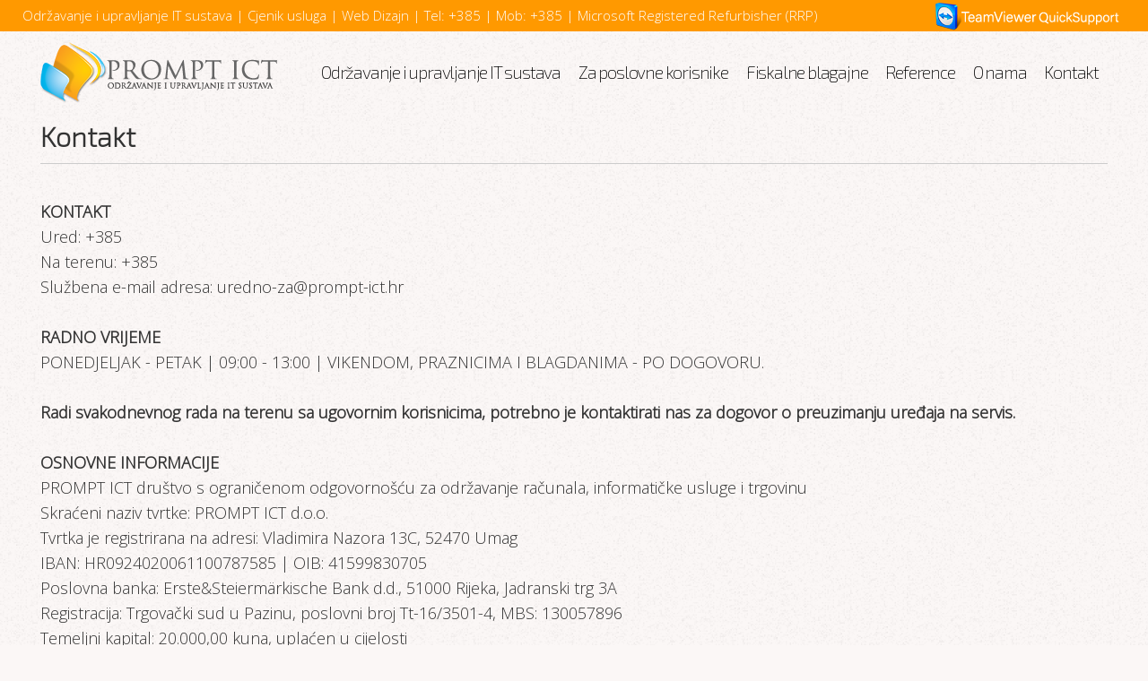

--- FILE ---
content_type: text/html; charset=UTF-8
request_url: https://prompt-ict.hr/kontakt/
body_size: 2567
content:
<!DOCTYPE html>
<html lang="hr">
  <head>
    <meta charset="utf-8" />
    <meta name="viewport" content="width=device-width, user-scalable=no, initial-scale=1.0, maximum-scale=1.0, minimum-scale=1.0" />
    <title>Kontakt</title>
    <meta name="google-site-verification" content="60CBWAUL7cRgjiysi3xcOcTgWCyh0799CEFRcxJJKig" />
    <meta name="description" content="Za sve informacije nazovite nas na 052 ili nam pošaljite e-mail na adresu." />
    <meta name="googlebot" content="index, follow">
    <meta name="robots" content="index, follow">
    <meta property="og:url" content="https://prompt-ict.hr/" />
    <meta property="og:image" content="https://prompt-ict.hr/images/feb.jpg" />
    <meta property="og:locale" content="hr_HR" />
    <meta property="og:type" content="article" />
    <meta property="og:title" content="Održavanje i upravljanje IT sustava | PROMPT ICT d.o.o." />
    <meta property="og:description" content="Za sve informacije nazovite nas na 052 ili nam pošaljite e-mail na adresu." />
	<link rel="stylesheet" href="../css.css" />
	<!-- slider css1 -->
	<link rel="stylesheet" href="../owl.carousel.min.css" />
	<link rel="stylesheet" href="../owl.theme.default.min.css" />
	<!-- google font -->
    <link href='https://fonts.googleapis.com/css?family=PT+Sans+Narrow%7COpen+Sans:300%7CExo+2:100,200&amp;subset=latin,latin-ext' rel='stylesheet' type='text/css' />
    <!-- generics icon -->
    <link rel="icon" href="/images/favicon-32.ico" sizes="32x32" />
    <link rel="icon" href="/images/favicon-57.ico" sizes="57x57" />
    <link rel="icon" href="/images/favicon-76.ico" sizes="76x76" />
    <link rel="icon" href="/images/favicon-96.ico" sizes="96x96" />
    <link rel="icon" href="/images/favicon-128.ico" sizes="128x128" />
    <link rel="icon" href="/images/favicon-228.ico" sizes="228x228" />
    <!-- Android -->
    <link rel="shortcut icon" sizes="196x196" href="/images/favicon-196.ico" />
    <!-- iOS -->
    <link rel="apple-touch-icon" href="/images/favicon-120.ico" sizes="120x120" />
    <link rel="apple-touch-icon" href="/images/favicon-152.ico" sizes="152x152" />
    <link rel="apple-touch-icon" href="/images/favicon-180.ico" sizes="180x180"/>
    <!-- Windows 8 IE 10-->
    <meta name="msapplication-TileColor" content="#FFFFFF" />
    <meta name="msapplication-TileImage" content="/images/favicon-144.ico" />
    <!-- Windows 8.1 + IE11 and above -->
    <meta name="msapplication-config" content="/images/browserconfig.xml" />

  </head>
  <body>

  <header>
    <div class="infoGore cf">
      <p>
      	<a href="https://prompt-ict.hr" style="text-decoration:none;color:#fff;">Održavanje i upravljanje IT sustava | </a>
        <a href="../dokumenti/PROMPT%20ICT%20Cjenik%20V8B.pdf" style="text-decoration:none;color:#fff;" target="_blank"> Cjenik usluga </a> |
        <a href="https://adisoft.hr" target="_blank" style="text-decoration:none;color:#fff;"> Web Dizajn </a> | 
        <a href="tel:+385" style="text-decoration:none;color:#fff;"> Tel: +385</a> |
        <a href="tel:+385" style="text-decoration:none;color:#fff;"> Mob: +385</a> | 
        <a href="../rrp/" style="text-decoration:none;color:#fff;"> Microsoft Registered Refurbisher (RRP)</a>
      </p>
      <span><a target="_blank" href="https://download.teamviewer.com/download/TeamViewerQS.exe"><img alt="teamviewer logo" src="../images/logo_team.png"/></a>
      </span>
    </div>
    <div class="holder cf">
      <h1><a href="../"><img src="../images/logo.png" alt=""></a></h1>
      <nav>
        <ul id="mainNav" class="cf">
          <li><a href="../odrzavanje-i-upravljanje-IT-sustava/">Održavanje i upravljanje IT sustava</a></li>
          <li><a href="../tvrtke/">Za poslovne korisnike</a></li>
          <li><a href="../neosalon/">Fiskalne blagajne</a></li>
		      <li><a href="../reference/">Reference</a></li>
          <li><a href="../o-nama/">O nama</a></li>
          <li><a href="../kontakt/">Kontakt</a></li>
        </ul>
      </nav>
    </div>
  </header>
  <main class="holder cf">
    <h2>Kontakt</h2>
    <hr>
    <p class="text">
      <br><a style="font-weight: bold;">KONTAKT</a>
    	<br>Ured:<a href="tel:+385" class="marlink company"> +385</a>
    	<br>Na terenu:<a href="tel:+385" class="marlink company"> +385</a>
    	<br>Službena e-mail adresa: <a href="mailto:uredno-za@prompt-ict.hr" class="marlink company">uredno-za@prompt-ict.hr</a>
    	<br>
      <br><a style="font-weight: bold;">RADNO VRIJEME</a>
      <br>PONEDJELJAK - PETAK | 09:00 - 13:00 | VIKENDOM, PRAZNICIMA I BLAGDANIMA - PO DOGOVORU.
      <br>
      <br><a style="font-weight: bold;">Radi svakodnevnog rada na terenu sa ugovornim korisnicima, potrebno je kontaktirati nas za dogovor o preuzimanju uređaja na servis.</a> 
      <br>
      <br><a style="font-weight: bold;">OSNOVNE INFORMACIJE</a>
      <br>PROMPT ICT društvo s ograničenom odgovornošću za održavanje računala, informatičke usluge i trgovinu
      <br>Skraćeni naziv tvrtke: PROMPT ICT d.o.o.
      <br>Tvrtka je registrirana na adresi: Vladimira Nazora 13C, 52470 Umag
      <br>IBAN: HR0924020061100787585 | OIB: 41599830705 
      <br>Poslovna banka: Erste&Steiermärkische Bank d.d., 51000 Rijeka, Jadranski trg 3A
      <br>Registracija: Trgovački sud u Pazinu, poslovni broj Tt-16/3501-4, MBS: 130057896
    	<br>Temeljni kapital: 20.000,00 kuna, uplaćen u cijelosti
    	<br>Uprava društva: Mirko Domitrović	
  	</p>
  		<br>
  		<br>
        <script src="https://maps.googleapis.com/maps/api/js?key=AIzaSyC-TpivKIvsgHl0C2FK8cl5AwfuODdQc6E&amp;callback=initialize" async defer></script>
        <script>
          function initialize() {
            var myLatlng = new google.maps.LatLng(45.40671, 13.53515); 
            var mapOptions = {
              zoom: 16,
              center: myLatlng
            }
            var map = new google.maps.Map(document.getElementById('map-canvas'), mapOptions);

            var contentString = 'PROMPT ICT d.o.o.';
            var infowindow = new google.maps.InfoWindow({
              content: contentString
            })

            var marker = new google.maps.Marker({
              position: myLatlng,
              map: map,
              title: 'PROMPT ICT d.o.o.'
            });
            marker.addListener('click', function() {
              infowindow.open(map, marker);
            });
          }
          google.maps.event.addDomListener(window, 'load', initialize);
        </script>
        <div id="map-canvas" class="map"></div>
        <br>

  </main>
  <footer>
    <div class="holder cf">
      <p>Copyright &copy; 2016-2025&nbsp;&nbsp;PROMPT ICT d.o.o.&nbsp;&nbsp;Održavanje i upravljanje IT sustava</p>
    </div>
  </footer>

 <script>
  		(function(i,s,o,g,r,a,m){i['GoogleAnalyticsObject']=r;i[r]=i[r]||function(){
  		(i[r].q=i[r].q||[]).push(arguments)},i[r].l=1*new Date();a=s.createElement(o),
  		m=s.getElementsByTagName(o)[0];a.async=1;a.src=g;m.parentNode.insertBefore(a,m)
  		})(window,document,'script','https://www.google-analytics.com/analytics.js','ga');
  		ga('create', 'UA-99581515-1', 'auto');
  		ga('send', 'pageview');
	</script>
  </body>
</html>


--- FILE ---
content_type: text/css
request_url: https://prompt-ict.hr/css.css
body_size: 1554
content:
/* reset5 2011 opensource.736cs.com MIT */
html,body,div,span,applet,object,iframe,h1,h2,h3,h4,h5,h6,p,blockquote,pre,a,abbr,acronym,address,big,cite,code,del,dfn,em,font,img,ins,kbd,q,s,samp,small,strike,strong,sub,sup,tt,var,b,i,center,dl,dt,dd,ol,ul,li,fieldset,form,label,legend,table,caption,tbody,tfoot,thead,tr,th,td,article,aside,audio,canvas,details,figcaption,figure,footer,header,hgroup,mark,menu,meter,nav,output,progress,section,summary,time,video{border:0;outline:0;font-size:100%;vertical-align:baseline;background:transparent;margin:0;padding:0;}body{line-height:1;}article,aside,dialog,figure,footer,header,hgroup,nav,section,blockquote{display:block;}nav ul{list-style:none;}ol{list-style:decimal;}ul{list-style:disc;}ul ul{list-style:circle;}blockquote,q{quotes:none;}blockquote:before,blockquote:after,q:before,q:after{content:none;}ins{text-decoration:underline;}del{text-decoration:line-through;}mark{background:none;}abbr[title],dfn[title]{border-bottom:1px dotted #000;cursor:help;}table{border-collapse:collapse;border-spacing:0;}hr{display:block;height:1px;border:0;border-top:1px solid #ccc;margin:1em 0;padding:0;}input[type=submit],input[type=button],button{margin:0;padding:0;}input,select,a img{vertical-align:middle;}


sub {
vertical-align: sub;
font-size: smaller; }

sup {
vertical-align: super;
font-size: smaller; }

.cf:before,
.cf:after {
content: " "; /* 1 */
display: table; /* 2 */}
    
.cf:after {clear: both;}

.cl {
clear: both;
}

/*-- end reset css --*/
a.link {
color: rgb(203, 155, 49);
text-decoration: none;
}

a.link:hover {
color: #000; 
}

body {
color: #333; 
font-size: 62.5%;
font-family: "HelveticaNeue-Light", "Helvetica Neue Light", "Helvetica Neue", Tahoma, sans-serif;
font-family: 'Open Sans', sans-serif;
line-height: 1;
background: #fbf7f6 url(images/background_300x300.png) repeat left top fixed;
}

.infoGore {
background: #ff9900;
color: #fff;
font-size: 1.5em;
padding: 0px 25px;
}

.infoGore p {
float: left;
line-height: 35px;
}

.infoGore span {
float: right;
margin-top: 2px;
}

header {
}

.holder {
margin: 0 auto;
padding: 10px 5px;
width: 1200px;
box-sizing: border-box;
position: relative;
}

h1 {
float: left;
width: 270px;
}

h1 img {
width: 100%;
}

nav {
box-sizing: border-box;
float: right;
font-family: 'Exo 2';
}


#mainNav li {
float: left;
padding: 0 10px;
}

#mainNav a {
color: #000;
display: block;
font-size: 1.93em;
line-height: 72px;
letter-spacing: -1.2px;
text-align: center;
text-decoration: none;
transition: .1s color;
}

#mainNav a:hover {
color: #f29100;
}


main {

}


h2, h3 {
font-family: 'Exo 2';
font-size: 3em;
margin-bottom: 15px;
}

h3 {
font-size: 2.2em;
line-height: 120%;
margin-bottom: 15px;
}

p.text {
font-size: 1.8em;
line-height: 160%;
margin-bottom: 20px;
}

.marlink {
  text-decoration:none;
  font-weight: bold;
  color:#333;
}

.marlink:hover {
  color: #f29100;
  
}

.marlink.company {
font-weight: normal;
}

.mediasmilelink {
  text-decoration:none;
  font-weight: bold;
  color:#333;
}

.mediasmilelink:hover {
  color: #f29100;
  
}

p.datum {
font-size: 1.5em;
line-height: 40%;
margin-bottom: 5px;
}

ul.text, ol.text {
font-size: 1.8em;
line-height: 140%;
margin-bottom: 20px;
margin: 0 0 20px 20px;
}

.microsoftlogo {
margin: 0 0 20px 10px;
}

.mediasmilelogo {
margin: 0 0 20px 10px;
max-width: 539px;
width: 100%;
}

.ugplogo {
margin: 0 0 20px 10px;
max-width: 177px;
width: 100%;
}

.neosalonlogo {
margin: 0 0 20px 10px;
max-width: 300px;
width: 100%;
}

.neouredaj {
margin: 0 0 20px 10px;
max-height: 448px;
height: 100%;
}

div.video {
margin: 0 auto 20px;
width: 1080px;
}

#map-canvas {
background: #eee;
height: 400px;
margin: 0 auto 20px;
max-width: 1080px;
width: 100%;
}


footer {
background: #ff9900;
}

footer .holder {
padding: 20px 0;
}

footer p {
color: #fff;
font-size: 1.8em;
line-height: 160%;
padding: 0 10px;
text-align: center;
}



@media screen and (max-width: 1200px) {
  
  .holder {
  	width: 100%;
  }

  h1 {

  }

  h1 {
    float: none;
    height: auto;
    margin: 20px auto 0;
    width: 270px;
  }

  .holder {
    margin: 0 auto;
    padding: 0 5%;
    box-sizing: border-box;
  }


  nav {
    position: static;
    float: left;
    width: 100%;
  }

  #mainNav {
    text-align: center;
  }

  #mainNav li {
    display: inline-block;
    float: none;
  }


}

@media screen and (max-width: 1050px) {



}


@media screen and (max-width: 960px) {




  nav {
  	position: static;
    float: left;
  	width: 100%;
  }

}


@media screen and (max-width: 920px) {

  nav {
    margin: 20px 0;
  }

  #mainNav li {
    float: left;
    margin-right: 1px;
    padding: 0;
    width: calc(50% - 1px);
  }

  #mainNav li:nth-child(2n) {
    margin-right: 0;
    width: 50%;
  }

  #mainNav a {
    background: #01b4ea;
    border-bottom: 1px solid #fff;
    color: #fff;
    font-size: 2em;
    line-height: 50px;
    text-align: center;
    text-decoration: none;
    transition: .5s color;
  }

}




@media screen and (max-width: 550px) {

  #mainNav li, #mainNav li:nth-child(2n) {
    margin: 0 0 1px 0;
    width: 100%;
  }

}




@media screen and (max-width: 400px) {


  h1 {
    width: 75%;
  }

}





/* slider */
/*
 * Owl Carousel v2.3.4
 * Copyright 2013-2018 David Deutsch
 * Licensed under: SEE LICENSE IN https://github.com/OwlCarousel2/OwlCarousel2/blob/master/LICENSE
 */
#example3 {

}

@media screen and (max-width: 600px) {

  #example3 {
    display: none;
  }


}


--- FILE ---
content_type: text/css
request_url: https://prompt-ict.hr/owl.carousel.min.css
body_size: 708
content:
/**
 * Owl Carousel v2.3.4
 * Copyright 2013-2018 David Deutsch
 * Licensed under: SEE LICENSE IN https://github.com/OwlCarousel2/OwlCarousel2/blob/master/LICENSE
 */
 .owl-carousel,.owl-carousel .owl-item{
	-webkit-tap-highlight-color:transparent;
	position:relative;
}
.owl-carousel{
	display:none;
	width:100%;
	z-index:1;
}
.owl-carousel .owl-stage{
	position:relative;
	-ms-touch-action:pan-Y;
	touch-action:manipulation;
	-moz-backface-visibility:hidden;
}
.owl-carousel .owl-stage:after{
	content:".";
	display:block;
	clear:both;
	visibility:hidden;
	line-height:0;height:0;
}
.owl-carousel .owl-stage-outer{
	position:relative;
	overflow:hidden;
	-webkit-transform:translate3d(0,0,0);
}
.owl-carousel .owl-item,.owl-carousel .owl-wrapper{
	-webkit-backface-visibility:hidden;
	-moz-backface-visibility:hidden;
	-ms-backface-visibility:hidden;
	-webkit-transform:translate3d(0,0,0);
	-moz-transform:translate3d(0,0,0);
	-ms-transform:translate3d(0,0,0)
}
.owl-carousel .owl-item{
	min-height:1px;
	float:left;
	-webkit-backface-visibility:hidden;
	-webkit-touch-callout:none
}
.owl-carousel .owl-item img{
	display:block;width:100%;
}
.owl-carousel .owl-dots.disabled,.owl-carousel .owl-nav.disabled{
	display:none;
}
.no-js .owl-carousel,.owl-carousel.owl-loaded{
	display:block;
}
.owl-carousel .owl-dot,.owl-carousel .owl-nav .owl-next,.owl-carousel .owl-nav .owl-prev{
	cursor:pointer;
	-webkit-user-select:none;
	-khtml-user-select:none;
	-moz-user-select:none;
	-ms-user-select:none;user-select:none;
}
.owl-carousel .owl-nav button.owl-next,.owl-carousel .owl-nav button.owl-prev,.owl-carousel button.owl-dot{
	background:0 0;
	color:inherit;
	border:none;
	padding:0!important;
	font:inherit;
	outline-style: none;
}
.owl-carousel.owl-loading{
	opacity:0;
	display:block;
}
.owl-carousel.owl-hidden{
	opacity:0;
}
.owl-carousel.owl-refresh .owl-item{
	visibility:hidden;
}
.owl-carousel.owl-drag .owl-item{
	-ms-touch-action:pan-y;
	touch-action:pan-y;
	-webkit-user-select:none;
	-moz-user-select:none;
	-ms-user-select:none;user-select:none;
}
.owl-carousel.owl-grab{
	cursor:move;
	cursor:grab;
}
.owl-carousel.owl-rtl{
	direction:rtl;
}
.owl-carousel.owl-rtl .owl-item{
	float:right;
}
.owl-carousel .animated{
	animation-duration:1s;
	animation-fill-mode:both;
}
.owl-carousel .owl-animated-in{
	z-index:0;
}
.owl-carousel .owl-animated-out{
	z-index:1;
}
.owl-carousel .fadeOut{
	animation-name:fadeOut;
}

@keyframes fadeOut{0%;{opacity:1;}100%{opacity:0}}

.owl-height{
	transition:height .5s ease-in-out;
}
.owl-carousel .owl-item .owl-lazy{
	opacity:0;
	transition:opacity .4s ease;
}
.owl-carousel .owl-item .owl-lazy:not([src]),.owl-carousel .owl-item .owl-lazy[src^=""]{
	max-height:0;
}
.owl-carousel .owl-item img.owl-lazy{
	transform-style:preserve-3d;
}
.owl-carousel .owl-video-wrapper{
	position:relative;
	height:100%;
	background:#000;
}
.owl-carousel .owl-video-play-icon{
	position:absolute;
	height:80px;
	width:80px;
	left:50%;
	top:50%;
	margin-left:-40px;
	margin-top:-40px;
	background:url(owl.video.play.png) no-repeat;
	cursor:pointer;
	z-index:1;
	-webkit-backface-visibility:hidden;
	transition:transform .1s ease;
}
.owl-carousel .owl-video-play-icon:hover{
	-ms-transform:scale(1.3,1.3);
	transform:scale(1.3,1.3);
}
.owl-carousel .owl-video-playing .owl-video-play-icon,.owl-carousel .owl-video-playing .owl-video-tn{
	display:none;
}
.owl-carousel .owl-video-tn{
	opacity:0;
	height:100%;
	background-position:center center;
	background-repeat:no-repeat;
	background-size:contain;
	transition:opacity .4s ease;
}
.owl-carousel .owl-video-frame{
	position:relative;
	z-index:1;
	height:100%;
	width:100%;
}

--- FILE ---
content_type: text/css
request_url: https://prompt-ict.hr/owl.theme.default.min.css
body_size: 161
content:
/**
 * Owl Carousel v2.3.4
 * Copyright 2013-2018 David Deutsch
 * Licensed under: SEE LICENSE IN https://github.com/OwlCarousel2/OwlCarousel2/blob/master/LICENSE
 */
.owl-theme .owl-dots,.owl-theme .owl-nav{
	text-align:center;
	-webkit-tap-highlight-color:transparent
}
.owl-theme .owl-nav{
	margin-top:10px
}
.owl-theme .owl-nav [class*=owl-]{
	color:#FFF;
	font-size:14px;
	margin:5px;
	padding:4px 7px;
	background:#D6D6D6;
	display:inline-block;
	cursor:pointer;
	border-radius:3px
}
.owl-theme .owl-nav [class*=owl-]:hover{
	background:#869791;
	color:#FFF;
	text-decoration:none
}
.owl-theme .owl-nav .disabled{
	opacity:.5;
	cursor:default
}
.owl-theme .owl-nav.disabled+.owl-dots{
	margin-top:10px
}
.owl-theme .owl-dots .owl-dot{
	position: relative;
	top: -45px;
	display:inline-block;
	zoom:1
}
.owl-theme .owl-dots .owl-dot span{
	width:12px;
	height:12px;
	margin:5px 7px;
	background:#D6D6D6;
	opacity: 0.5;
	display:block;
	-webkit-backface-visibility:visible;
	transition:opacity .2s ease;
	border-radius:20px
}
.owl-theme .owl-dots .owl-dot.active span,.owl-theme .owl-dots .owl-dot:hover span{
	background:#ff9900;
	opacity: 1;
}

--- FILE ---
content_type: text/plain
request_url: https://www.google-analytics.com/j/collect?v=1&_v=j102&a=530572482&t=pageview&_s=1&dl=https%3A%2F%2Fprompt-ict.hr%2Fkontakt%2F&ul=en-us%40posix&dt=Kontakt&sr=1280x720&vp=1280x720&_u=IEBAAEABAAAAACAAI~&jid=1783583302&gjid=664333732&cid=542027102.1768601791&tid=UA-99581515-1&_gid=1592208569.1768601791&_r=1&_slc=1&z=927510534
body_size: -450
content:
2,cG-GD7ZQGYHDR